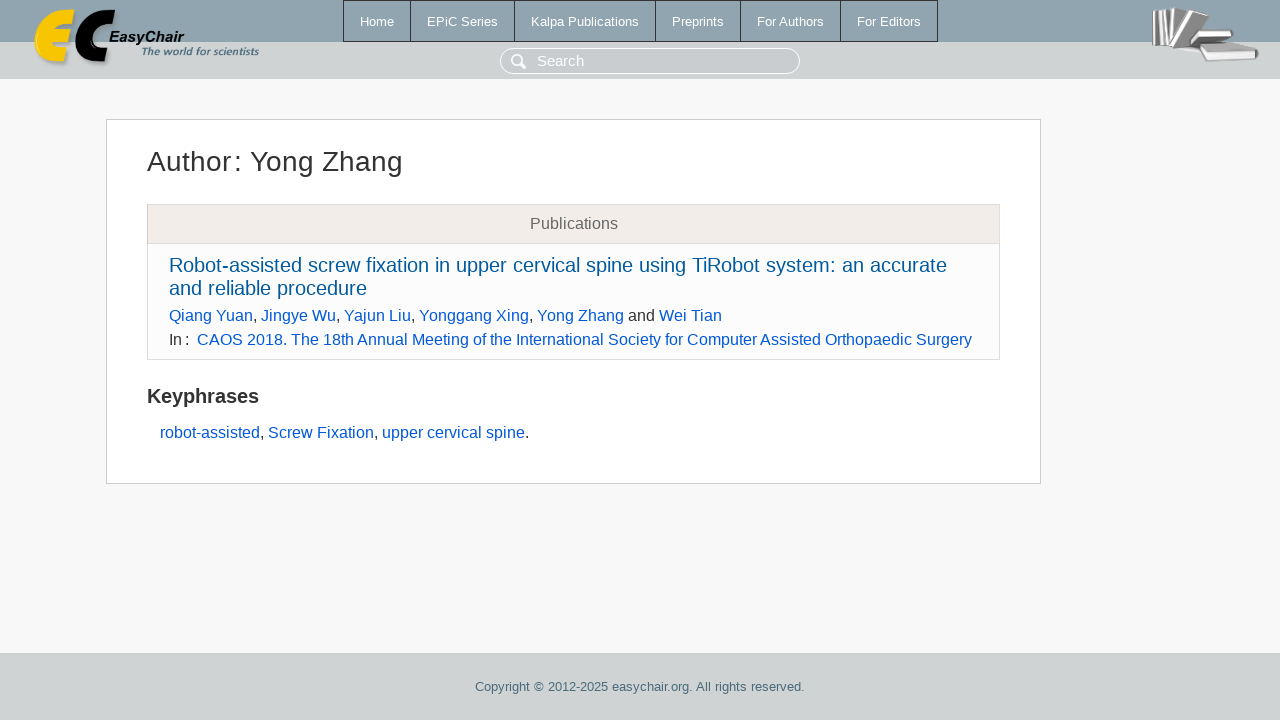

--- FILE ---
content_type: text/html; charset=UTF-8
request_url: https://www.easychair.org/publications/author/bBxH
body_size: 1179
content:
<!DOCTYPE html>
<html lang='en-US'><head><meta content='text/html; charset=UTF-8' http-equiv='Content-Type'/><title>Author: Yong Zhang</title><link href='/images/favicon.ico' rel='icon' type='image/jpeg'/><link href='/css/cool.css?version=528' rel='StyleSheet' type='text/css'/><link href='/css/publications.css?version=528' rel='StyleSheet' type='text/css'/><script src='/js/easy.js?version=528'></script><script src='/publications/pubs.js?version=528'></script></head><body class="pubs"><table class="page"><tr style="height:1%"><td><div class="menu"><table class="menutable"><tr><td><a class="mainmenu" href="/publications/" id="t:HOME">Home</a></td><td><a class="mainmenu" href="/publications/EPiC" id="t:EPIC">EPiC Series</a></td><td><a class="mainmenu" href="/publications/Kalpa" id="t:KALPA">Kalpa Publications</a></td><td><a class="mainmenu" href="/publications/preprints" id="t:PREPRINTS">Preprints</a></td><td><a class="mainmenu" href="/publications/for_authors" id="t:FOR_AUTHORS">For Authors</a></td><td><a class="mainmenu" href="/publications/for_editors" id="t:FOR_EDITORS">For Editors</a></td></tr></table></div><div class="search_row"><form onsubmit="alert('Search is temporarily unavailable');return false;"><input id="search-input" name="query" placeholder="Search" type="text"/></form></div><div id="logo"><a href="/"><img class="logonew_alignment" src="/images/logoECpubs.png"/></a></div><div id="books"><img class="books_alignment" src="/images/books.png"/></div></td></tr><tr style="height:99%"><td class="ltgray"><div id="mainColumn"><table id="content_table"><tr><td style="vertical-align:top;width:99%"><div class="abstractBox"><h1>Author<span class="lr_margin">:</span>Yong Zhang</h1><table class="epic_table top_margin"><thead><tr><th>Publications</th></tr></thead><tbody><tr><td><div class="title"><a href="/publications/paper/QhvP">Robot-assisted screw fixation in upper cervical spine using TiRobot system: an accurate and reliable procedure</a></div><div class="authors"><a href="/publications/author/QtRn">Qiang Yuan</a>, <a href="/publications/author/M1zT">Jingye Wu</a>, <a href="/publications/author/ZKpN">Yajun Liu</a>, <a href="/publications/author/xGTK">Yonggang Xing</a>, <a href="/publications/author/bBxH">Yong Zhang</a> and <a href="/publications/author/WdpH">Wei Tian</a></div><div class="volume">In<span class="lr_margin">:</span><a href="/publications/volume/CAOS_2018">CAOS 2018. The 18th Annual Meeting of the International Society for Computer Assisted Orthopaedic Surgery</a></div></td></tr></tbody></table><h3>Keyphrases</h3><p><a href="/publications/keyword/DjwP">robot-assisted</a>, <a href="/publications/keyword/6qH7">Screw Fixation</a>, <a href="/publications/keyword/PQcH">upper cervical spine</a>.</p></div></td></tr></table></div></td></tr><tr><td class="footer">Copyright © 2012-2025 easychair.org. All rights reserved.</td></tr></table></body></html>